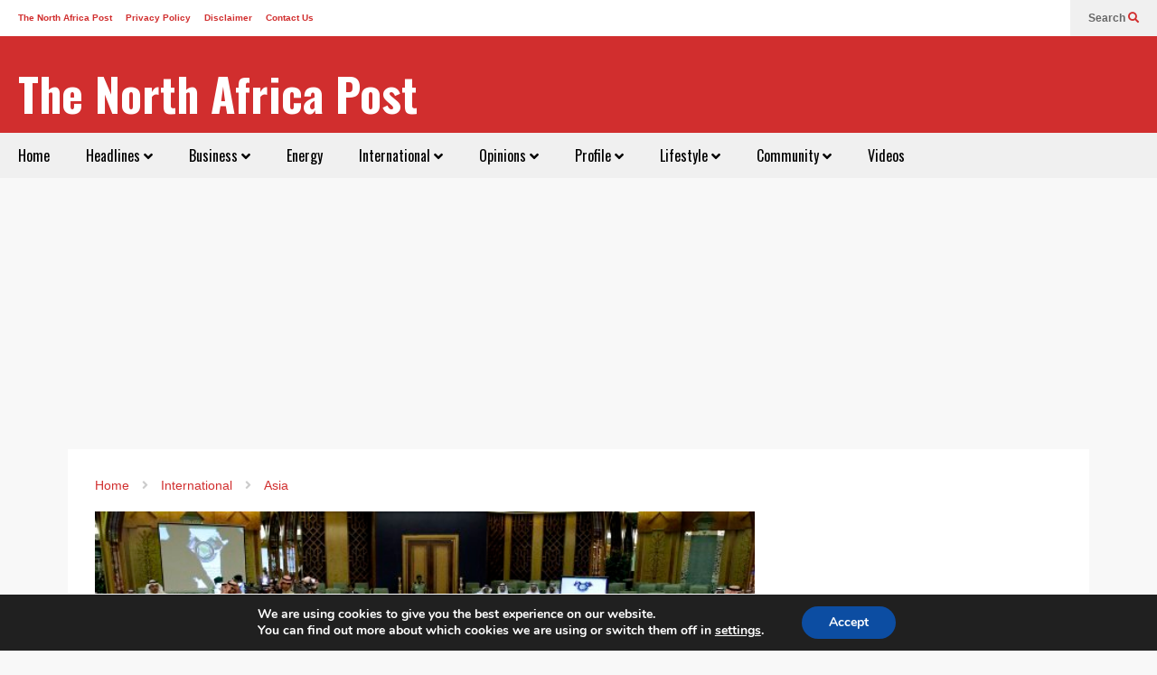

--- FILE ---
content_type: text/html; charset=utf-8
request_url: https://www.google.com/recaptcha/api2/aframe
body_size: 266
content:
<!DOCTYPE HTML><html><head><meta http-equiv="content-type" content="text/html; charset=UTF-8"></head><body><script nonce="JU1mLs6Vflm6pP4mbwGbxg">/** Anti-fraud and anti-abuse applications only. See google.com/recaptcha */ try{var clients={'sodar':'https://pagead2.googlesyndication.com/pagead/sodar?'};window.addEventListener("message",function(a){try{if(a.source===window.parent){var b=JSON.parse(a.data);var c=clients[b['id']];if(c){var d=document.createElement('img');d.src=c+b['params']+'&rc='+(localStorage.getItem("rc::a")?sessionStorage.getItem("rc::b"):"");window.document.body.appendChild(d);sessionStorage.setItem("rc::e",parseInt(sessionStorage.getItem("rc::e")||0)+1);localStorage.setItem("rc::h",'1762512368656');}}}catch(b){}});window.parent.postMessage("_grecaptcha_ready", "*");}catch(b){}</script></body></html>